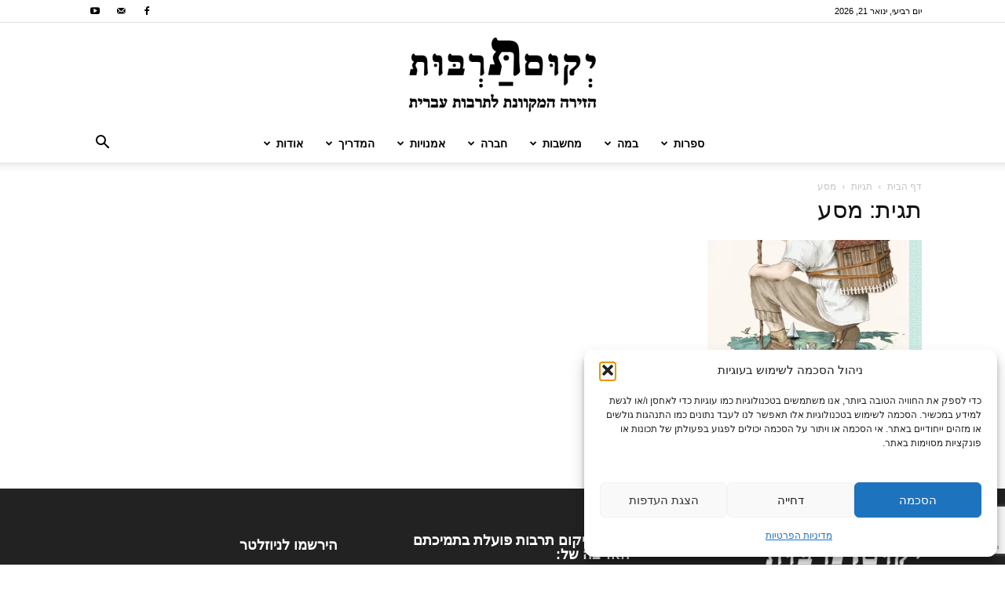

--- FILE ---
content_type: text/html; charset=utf-8
request_url: https://www.google.com/recaptcha/api2/anchor?ar=1&k=6LfJmZgUAAAAABWXAvNULcI-kFQP-wPc-60YEzrf&co=aHR0cHM6Ly93d3cueWVrdW0ub3JnOjQ0Mw..&hl=en&v=PoyoqOPhxBO7pBk68S4YbpHZ&size=invisible&anchor-ms=20000&execute-ms=30000&cb=7zoxxiig1n7u
body_size: 48859
content:
<!DOCTYPE HTML><html dir="ltr" lang="en"><head><meta http-equiv="Content-Type" content="text/html; charset=UTF-8">
<meta http-equiv="X-UA-Compatible" content="IE=edge">
<title>reCAPTCHA</title>
<style type="text/css">
/* cyrillic-ext */
@font-face {
  font-family: 'Roboto';
  font-style: normal;
  font-weight: 400;
  font-stretch: 100%;
  src: url(//fonts.gstatic.com/s/roboto/v48/KFO7CnqEu92Fr1ME7kSn66aGLdTylUAMa3GUBHMdazTgWw.woff2) format('woff2');
  unicode-range: U+0460-052F, U+1C80-1C8A, U+20B4, U+2DE0-2DFF, U+A640-A69F, U+FE2E-FE2F;
}
/* cyrillic */
@font-face {
  font-family: 'Roboto';
  font-style: normal;
  font-weight: 400;
  font-stretch: 100%;
  src: url(//fonts.gstatic.com/s/roboto/v48/KFO7CnqEu92Fr1ME7kSn66aGLdTylUAMa3iUBHMdazTgWw.woff2) format('woff2');
  unicode-range: U+0301, U+0400-045F, U+0490-0491, U+04B0-04B1, U+2116;
}
/* greek-ext */
@font-face {
  font-family: 'Roboto';
  font-style: normal;
  font-weight: 400;
  font-stretch: 100%;
  src: url(//fonts.gstatic.com/s/roboto/v48/KFO7CnqEu92Fr1ME7kSn66aGLdTylUAMa3CUBHMdazTgWw.woff2) format('woff2');
  unicode-range: U+1F00-1FFF;
}
/* greek */
@font-face {
  font-family: 'Roboto';
  font-style: normal;
  font-weight: 400;
  font-stretch: 100%;
  src: url(//fonts.gstatic.com/s/roboto/v48/KFO7CnqEu92Fr1ME7kSn66aGLdTylUAMa3-UBHMdazTgWw.woff2) format('woff2');
  unicode-range: U+0370-0377, U+037A-037F, U+0384-038A, U+038C, U+038E-03A1, U+03A3-03FF;
}
/* math */
@font-face {
  font-family: 'Roboto';
  font-style: normal;
  font-weight: 400;
  font-stretch: 100%;
  src: url(//fonts.gstatic.com/s/roboto/v48/KFO7CnqEu92Fr1ME7kSn66aGLdTylUAMawCUBHMdazTgWw.woff2) format('woff2');
  unicode-range: U+0302-0303, U+0305, U+0307-0308, U+0310, U+0312, U+0315, U+031A, U+0326-0327, U+032C, U+032F-0330, U+0332-0333, U+0338, U+033A, U+0346, U+034D, U+0391-03A1, U+03A3-03A9, U+03B1-03C9, U+03D1, U+03D5-03D6, U+03F0-03F1, U+03F4-03F5, U+2016-2017, U+2034-2038, U+203C, U+2040, U+2043, U+2047, U+2050, U+2057, U+205F, U+2070-2071, U+2074-208E, U+2090-209C, U+20D0-20DC, U+20E1, U+20E5-20EF, U+2100-2112, U+2114-2115, U+2117-2121, U+2123-214F, U+2190, U+2192, U+2194-21AE, U+21B0-21E5, U+21F1-21F2, U+21F4-2211, U+2213-2214, U+2216-22FF, U+2308-230B, U+2310, U+2319, U+231C-2321, U+2336-237A, U+237C, U+2395, U+239B-23B7, U+23D0, U+23DC-23E1, U+2474-2475, U+25AF, U+25B3, U+25B7, U+25BD, U+25C1, U+25CA, U+25CC, U+25FB, U+266D-266F, U+27C0-27FF, U+2900-2AFF, U+2B0E-2B11, U+2B30-2B4C, U+2BFE, U+3030, U+FF5B, U+FF5D, U+1D400-1D7FF, U+1EE00-1EEFF;
}
/* symbols */
@font-face {
  font-family: 'Roboto';
  font-style: normal;
  font-weight: 400;
  font-stretch: 100%;
  src: url(//fonts.gstatic.com/s/roboto/v48/KFO7CnqEu92Fr1ME7kSn66aGLdTylUAMaxKUBHMdazTgWw.woff2) format('woff2');
  unicode-range: U+0001-000C, U+000E-001F, U+007F-009F, U+20DD-20E0, U+20E2-20E4, U+2150-218F, U+2190, U+2192, U+2194-2199, U+21AF, U+21E6-21F0, U+21F3, U+2218-2219, U+2299, U+22C4-22C6, U+2300-243F, U+2440-244A, U+2460-24FF, U+25A0-27BF, U+2800-28FF, U+2921-2922, U+2981, U+29BF, U+29EB, U+2B00-2BFF, U+4DC0-4DFF, U+FFF9-FFFB, U+10140-1018E, U+10190-1019C, U+101A0, U+101D0-101FD, U+102E0-102FB, U+10E60-10E7E, U+1D2C0-1D2D3, U+1D2E0-1D37F, U+1F000-1F0FF, U+1F100-1F1AD, U+1F1E6-1F1FF, U+1F30D-1F30F, U+1F315, U+1F31C, U+1F31E, U+1F320-1F32C, U+1F336, U+1F378, U+1F37D, U+1F382, U+1F393-1F39F, U+1F3A7-1F3A8, U+1F3AC-1F3AF, U+1F3C2, U+1F3C4-1F3C6, U+1F3CA-1F3CE, U+1F3D4-1F3E0, U+1F3ED, U+1F3F1-1F3F3, U+1F3F5-1F3F7, U+1F408, U+1F415, U+1F41F, U+1F426, U+1F43F, U+1F441-1F442, U+1F444, U+1F446-1F449, U+1F44C-1F44E, U+1F453, U+1F46A, U+1F47D, U+1F4A3, U+1F4B0, U+1F4B3, U+1F4B9, U+1F4BB, U+1F4BF, U+1F4C8-1F4CB, U+1F4D6, U+1F4DA, U+1F4DF, U+1F4E3-1F4E6, U+1F4EA-1F4ED, U+1F4F7, U+1F4F9-1F4FB, U+1F4FD-1F4FE, U+1F503, U+1F507-1F50B, U+1F50D, U+1F512-1F513, U+1F53E-1F54A, U+1F54F-1F5FA, U+1F610, U+1F650-1F67F, U+1F687, U+1F68D, U+1F691, U+1F694, U+1F698, U+1F6AD, U+1F6B2, U+1F6B9-1F6BA, U+1F6BC, U+1F6C6-1F6CF, U+1F6D3-1F6D7, U+1F6E0-1F6EA, U+1F6F0-1F6F3, U+1F6F7-1F6FC, U+1F700-1F7FF, U+1F800-1F80B, U+1F810-1F847, U+1F850-1F859, U+1F860-1F887, U+1F890-1F8AD, U+1F8B0-1F8BB, U+1F8C0-1F8C1, U+1F900-1F90B, U+1F93B, U+1F946, U+1F984, U+1F996, U+1F9E9, U+1FA00-1FA6F, U+1FA70-1FA7C, U+1FA80-1FA89, U+1FA8F-1FAC6, U+1FACE-1FADC, U+1FADF-1FAE9, U+1FAF0-1FAF8, U+1FB00-1FBFF;
}
/* vietnamese */
@font-face {
  font-family: 'Roboto';
  font-style: normal;
  font-weight: 400;
  font-stretch: 100%;
  src: url(//fonts.gstatic.com/s/roboto/v48/KFO7CnqEu92Fr1ME7kSn66aGLdTylUAMa3OUBHMdazTgWw.woff2) format('woff2');
  unicode-range: U+0102-0103, U+0110-0111, U+0128-0129, U+0168-0169, U+01A0-01A1, U+01AF-01B0, U+0300-0301, U+0303-0304, U+0308-0309, U+0323, U+0329, U+1EA0-1EF9, U+20AB;
}
/* latin-ext */
@font-face {
  font-family: 'Roboto';
  font-style: normal;
  font-weight: 400;
  font-stretch: 100%;
  src: url(//fonts.gstatic.com/s/roboto/v48/KFO7CnqEu92Fr1ME7kSn66aGLdTylUAMa3KUBHMdazTgWw.woff2) format('woff2');
  unicode-range: U+0100-02BA, U+02BD-02C5, U+02C7-02CC, U+02CE-02D7, U+02DD-02FF, U+0304, U+0308, U+0329, U+1D00-1DBF, U+1E00-1E9F, U+1EF2-1EFF, U+2020, U+20A0-20AB, U+20AD-20C0, U+2113, U+2C60-2C7F, U+A720-A7FF;
}
/* latin */
@font-face {
  font-family: 'Roboto';
  font-style: normal;
  font-weight: 400;
  font-stretch: 100%;
  src: url(//fonts.gstatic.com/s/roboto/v48/KFO7CnqEu92Fr1ME7kSn66aGLdTylUAMa3yUBHMdazQ.woff2) format('woff2');
  unicode-range: U+0000-00FF, U+0131, U+0152-0153, U+02BB-02BC, U+02C6, U+02DA, U+02DC, U+0304, U+0308, U+0329, U+2000-206F, U+20AC, U+2122, U+2191, U+2193, U+2212, U+2215, U+FEFF, U+FFFD;
}
/* cyrillic-ext */
@font-face {
  font-family: 'Roboto';
  font-style: normal;
  font-weight: 500;
  font-stretch: 100%;
  src: url(//fonts.gstatic.com/s/roboto/v48/KFO7CnqEu92Fr1ME7kSn66aGLdTylUAMa3GUBHMdazTgWw.woff2) format('woff2');
  unicode-range: U+0460-052F, U+1C80-1C8A, U+20B4, U+2DE0-2DFF, U+A640-A69F, U+FE2E-FE2F;
}
/* cyrillic */
@font-face {
  font-family: 'Roboto';
  font-style: normal;
  font-weight: 500;
  font-stretch: 100%;
  src: url(//fonts.gstatic.com/s/roboto/v48/KFO7CnqEu92Fr1ME7kSn66aGLdTylUAMa3iUBHMdazTgWw.woff2) format('woff2');
  unicode-range: U+0301, U+0400-045F, U+0490-0491, U+04B0-04B1, U+2116;
}
/* greek-ext */
@font-face {
  font-family: 'Roboto';
  font-style: normal;
  font-weight: 500;
  font-stretch: 100%;
  src: url(//fonts.gstatic.com/s/roboto/v48/KFO7CnqEu92Fr1ME7kSn66aGLdTylUAMa3CUBHMdazTgWw.woff2) format('woff2');
  unicode-range: U+1F00-1FFF;
}
/* greek */
@font-face {
  font-family: 'Roboto';
  font-style: normal;
  font-weight: 500;
  font-stretch: 100%;
  src: url(//fonts.gstatic.com/s/roboto/v48/KFO7CnqEu92Fr1ME7kSn66aGLdTylUAMa3-UBHMdazTgWw.woff2) format('woff2');
  unicode-range: U+0370-0377, U+037A-037F, U+0384-038A, U+038C, U+038E-03A1, U+03A3-03FF;
}
/* math */
@font-face {
  font-family: 'Roboto';
  font-style: normal;
  font-weight: 500;
  font-stretch: 100%;
  src: url(//fonts.gstatic.com/s/roboto/v48/KFO7CnqEu92Fr1ME7kSn66aGLdTylUAMawCUBHMdazTgWw.woff2) format('woff2');
  unicode-range: U+0302-0303, U+0305, U+0307-0308, U+0310, U+0312, U+0315, U+031A, U+0326-0327, U+032C, U+032F-0330, U+0332-0333, U+0338, U+033A, U+0346, U+034D, U+0391-03A1, U+03A3-03A9, U+03B1-03C9, U+03D1, U+03D5-03D6, U+03F0-03F1, U+03F4-03F5, U+2016-2017, U+2034-2038, U+203C, U+2040, U+2043, U+2047, U+2050, U+2057, U+205F, U+2070-2071, U+2074-208E, U+2090-209C, U+20D0-20DC, U+20E1, U+20E5-20EF, U+2100-2112, U+2114-2115, U+2117-2121, U+2123-214F, U+2190, U+2192, U+2194-21AE, U+21B0-21E5, U+21F1-21F2, U+21F4-2211, U+2213-2214, U+2216-22FF, U+2308-230B, U+2310, U+2319, U+231C-2321, U+2336-237A, U+237C, U+2395, U+239B-23B7, U+23D0, U+23DC-23E1, U+2474-2475, U+25AF, U+25B3, U+25B7, U+25BD, U+25C1, U+25CA, U+25CC, U+25FB, U+266D-266F, U+27C0-27FF, U+2900-2AFF, U+2B0E-2B11, U+2B30-2B4C, U+2BFE, U+3030, U+FF5B, U+FF5D, U+1D400-1D7FF, U+1EE00-1EEFF;
}
/* symbols */
@font-face {
  font-family: 'Roboto';
  font-style: normal;
  font-weight: 500;
  font-stretch: 100%;
  src: url(//fonts.gstatic.com/s/roboto/v48/KFO7CnqEu92Fr1ME7kSn66aGLdTylUAMaxKUBHMdazTgWw.woff2) format('woff2');
  unicode-range: U+0001-000C, U+000E-001F, U+007F-009F, U+20DD-20E0, U+20E2-20E4, U+2150-218F, U+2190, U+2192, U+2194-2199, U+21AF, U+21E6-21F0, U+21F3, U+2218-2219, U+2299, U+22C4-22C6, U+2300-243F, U+2440-244A, U+2460-24FF, U+25A0-27BF, U+2800-28FF, U+2921-2922, U+2981, U+29BF, U+29EB, U+2B00-2BFF, U+4DC0-4DFF, U+FFF9-FFFB, U+10140-1018E, U+10190-1019C, U+101A0, U+101D0-101FD, U+102E0-102FB, U+10E60-10E7E, U+1D2C0-1D2D3, U+1D2E0-1D37F, U+1F000-1F0FF, U+1F100-1F1AD, U+1F1E6-1F1FF, U+1F30D-1F30F, U+1F315, U+1F31C, U+1F31E, U+1F320-1F32C, U+1F336, U+1F378, U+1F37D, U+1F382, U+1F393-1F39F, U+1F3A7-1F3A8, U+1F3AC-1F3AF, U+1F3C2, U+1F3C4-1F3C6, U+1F3CA-1F3CE, U+1F3D4-1F3E0, U+1F3ED, U+1F3F1-1F3F3, U+1F3F5-1F3F7, U+1F408, U+1F415, U+1F41F, U+1F426, U+1F43F, U+1F441-1F442, U+1F444, U+1F446-1F449, U+1F44C-1F44E, U+1F453, U+1F46A, U+1F47D, U+1F4A3, U+1F4B0, U+1F4B3, U+1F4B9, U+1F4BB, U+1F4BF, U+1F4C8-1F4CB, U+1F4D6, U+1F4DA, U+1F4DF, U+1F4E3-1F4E6, U+1F4EA-1F4ED, U+1F4F7, U+1F4F9-1F4FB, U+1F4FD-1F4FE, U+1F503, U+1F507-1F50B, U+1F50D, U+1F512-1F513, U+1F53E-1F54A, U+1F54F-1F5FA, U+1F610, U+1F650-1F67F, U+1F687, U+1F68D, U+1F691, U+1F694, U+1F698, U+1F6AD, U+1F6B2, U+1F6B9-1F6BA, U+1F6BC, U+1F6C6-1F6CF, U+1F6D3-1F6D7, U+1F6E0-1F6EA, U+1F6F0-1F6F3, U+1F6F7-1F6FC, U+1F700-1F7FF, U+1F800-1F80B, U+1F810-1F847, U+1F850-1F859, U+1F860-1F887, U+1F890-1F8AD, U+1F8B0-1F8BB, U+1F8C0-1F8C1, U+1F900-1F90B, U+1F93B, U+1F946, U+1F984, U+1F996, U+1F9E9, U+1FA00-1FA6F, U+1FA70-1FA7C, U+1FA80-1FA89, U+1FA8F-1FAC6, U+1FACE-1FADC, U+1FADF-1FAE9, U+1FAF0-1FAF8, U+1FB00-1FBFF;
}
/* vietnamese */
@font-face {
  font-family: 'Roboto';
  font-style: normal;
  font-weight: 500;
  font-stretch: 100%;
  src: url(//fonts.gstatic.com/s/roboto/v48/KFO7CnqEu92Fr1ME7kSn66aGLdTylUAMa3OUBHMdazTgWw.woff2) format('woff2');
  unicode-range: U+0102-0103, U+0110-0111, U+0128-0129, U+0168-0169, U+01A0-01A1, U+01AF-01B0, U+0300-0301, U+0303-0304, U+0308-0309, U+0323, U+0329, U+1EA0-1EF9, U+20AB;
}
/* latin-ext */
@font-face {
  font-family: 'Roboto';
  font-style: normal;
  font-weight: 500;
  font-stretch: 100%;
  src: url(//fonts.gstatic.com/s/roboto/v48/KFO7CnqEu92Fr1ME7kSn66aGLdTylUAMa3KUBHMdazTgWw.woff2) format('woff2');
  unicode-range: U+0100-02BA, U+02BD-02C5, U+02C7-02CC, U+02CE-02D7, U+02DD-02FF, U+0304, U+0308, U+0329, U+1D00-1DBF, U+1E00-1E9F, U+1EF2-1EFF, U+2020, U+20A0-20AB, U+20AD-20C0, U+2113, U+2C60-2C7F, U+A720-A7FF;
}
/* latin */
@font-face {
  font-family: 'Roboto';
  font-style: normal;
  font-weight: 500;
  font-stretch: 100%;
  src: url(//fonts.gstatic.com/s/roboto/v48/KFO7CnqEu92Fr1ME7kSn66aGLdTylUAMa3yUBHMdazQ.woff2) format('woff2');
  unicode-range: U+0000-00FF, U+0131, U+0152-0153, U+02BB-02BC, U+02C6, U+02DA, U+02DC, U+0304, U+0308, U+0329, U+2000-206F, U+20AC, U+2122, U+2191, U+2193, U+2212, U+2215, U+FEFF, U+FFFD;
}
/* cyrillic-ext */
@font-face {
  font-family: 'Roboto';
  font-style: normal;
  font-weight: 900;
  font-stretch: 100%;
  src: url(//fonts.gstatic.com/s/roboto/v48/KFO7CnqEu92Fr1ME7kSn66aGLdTylUAMa3GUBHMdazTgWw.woff2) format('woff2');
  unicode-range: U+0460-052F, U+1C80-1C8A, U+20B4, U+2DE0-2DFF, U+A640-A69F, U+FE2E-FE2F;
}
/* cyrillic */
@font-face {
  font-family: 'Roboto';
  font-style: normal;
  font-weight: 900;
  font-stretch: 100%;
  src: url(//fonts.gstatic.com/s/roboto/v48/KFO7CnqEu92Fr1ME7kSn66aGLdTylUAMa3iUBHMdazTgWw.woff2) format('woff2');
  unicode-range: U+0301, U+0400-045F, U+0490-0491, U+04B0-04B1, U+2116;
}
/* greek-ext */
@font-face {
  font-family: 'Roboto';
  font-style: normal;
  font-weight: 900;
  font-stretch: 100%;
  src: url(//fonts.gstatic.com/s/roboto/v48/KFO7CnqEu92Fr1ME7kSn66aGLdTylUAMa3CUBHMdazTgWw.woff2) format('woff2');
  unicode-range: U+1F00-1FFF;
}
/* greek */
@font-face {
  font-family: 'Roboto';
  font-style: normal;
  font-weight: 900;
  font-stretch: 100%;
  src: url(//fonts.gstatic.com/s/roboto/v48/KFO7CnqEu92Fr1ME7kSn66aGLdTylUAMa3-UBHMdazTgWw.woff2) format('woff2');
  unicode-range: U+0370-0377, U+037A-037F, U+0384-038A, U+038C, U+038E-03A1, U+03A3-03FF;
}
/* math */
@font-face {
  font-family: 'Roboto';
  font-style: normal;
  font-weight: 900;
  font-stretch: 100%;
  src: url(//fonts.gstatic.com/s/roboto/v48/KFO7CnqEu92Fr1ME7kSn66aGLdTylUAMawCUBHMdazTgWw.woff2) format('woff2');
  unicode-range: U+0302-0303, U+0305, U+0307-0308, U+0310, U+0312, U+0315, U+031A, U+0326-0327, U+032C, U+032F-0330, U+0332-0333, U+0338, U+033A, U+0346, U+034D, U+0391-03A1, U+03A3-03A9, U+03B1-03C9, U+03D1, U+03D5-03D6, U+03F0-03F1, U+03F4-03F5, U+2016-2017, U+2034-2038, U+203C, U+2040, U+2043, U+2047, U+2050, U+2057, U+205F, U+2070-2071, U+2074-208E, U+2090-209C, U+20D0-20DC, U+20E1, U+20E5-20EF, U+2100-2112, U+2114-2115, U+2117-2121, U+2123-214F, U+2190, U+2192, U+2194-21AE, U+21B0-21E5, U+21F1-21F2, U+21F4-2211, U+2213-2214, U+2216-22FF, U+2308-230B, U+2310, U+2319, U+231C-2321, U+2336-237A, U+237C, U+2395, U+239B-23B7, U+23D0, U+23DC-23E1, U+2474-2475, U+25AF, U+25B3, U+25B7, U+25BD, U+25C1, U+25CA, U+25CC, U+25FB, U+266D-266F, U+27C0-27FF, U+2900-2AFF, U+2B0E-2B11, U+2B30-2B4C, U+2BFE, U+3030, U+FF5B, U+FF5D, U+1D400-1D7FF, U+1EE00-1EEFF;
}
/* symbols */
@font-face {
  font-family: 'Roboto';
  font-style: normal;
  font-weight: 900;
  font-stretch: 100%;
  src: url(//fonts.gstatic.com/s/roboto/v48/KFO7CnqEu92Fr1ME7kSn66aGLdTylUAMaxKUBHMdazTgWw.woff2) format('woff2');
  unicode-range: U+0001-000C, U+000E-001F, U+007F-009F, U+20DD-20E0, U+20E2-20E4, U+2150-218F, U+2190, U+2192, U+2194-2199, U+21AF, U+21E6-21F0, U+21F3, U+2218-2219, U+2299, U+22C4-22C6, U+2300-243F, U+2440-244A, U+2460-24FF, U+25A0-27BF, U+2800-28FF, U+2921-2922, U+2981, U+29BF, U+29EB, U+2B00-2BFF, U+4DC0-4DFF, U+FFF9-FFFB, U+10140-1018E, U+10190-1019C, U+101A0, U+101D0-101FD, U+102E0-102FB, U+10E60-10E7E, U+1D2C0-1D2D3, U+1D2E0-1D37F, U+1F000-1F0FF, U+1F100-1F1AD, U+1F1E6-1F1FF, U+1F30D-1F30F, U+1F315, U+1F31C, U+1F31E, U+1F320-1F32C, U+1F336, U+1F378, U+1F37D, U+1F382, U+1F393-1F39F, U+1F3A7-1F3A8, U+1F3AC-1F3AF, U+1F3C2, U+1F3C4-1F3C6, U+1F3CA-1F3CE, U+1F3D4-1F3E0, U+1F3ED, U+1F3F1-1F3F3, U+1F3F5-1F3F7, U+1F408, U+1F415, U+1F41F, U+1F426, U+1F43F, U+1F441-1F442, U+1F444, U+1F446-1F449, U+1F44C-1F44E, U+1F453, U+1F46A, U+1F47D, U+1F4A3, U+1F4B0, U+1F4B3, U+1F4B9, U+1F4BB, U+1F4BF, U+1F4C8-1F4CB, U+1F4D6, U+1F4DA, U+1F4DF, U+1F4E3-1F4E6, U+1F4EA-1F4ED, U+1F4F7, U+1F4F9-1F4FB, U+1F4FD-1F4FE, U+1F503, U+1F507-1F50B, U+1F50D, U+1F512-1F513, U+1F53E-1F54A, U+1F54F-1F5FA, U+1F610, U+1F650-1F67F, U+1F687, U+1F68D, U+1F691, U+1F694, U+1F698, U+1F6AD, U+1F6B2, U+1F6B9-1F6BA, U+1F6BC, U+1F6C6-1F6CF, U+1F6D3-1F6D7, U+1F6E0-1F6EA, U+1F6F0-1F6F3, U+1F6F7-1F6FC, U+1F700-1F7FF, U+1F800-1F80B, U+1F810-1F847, U+1F850-1F859, U+1F860-1F887, U+1F890-1F8AD, U+1F8B0-1F8BB, U+1F8C0-1F8C1, U+1F900-1F90B, U+1F93B, U+1F946, U+1F984, U+1F996, U+1F9E9, U+1FA00-1FA6F, U+1FA70-1FA7C, U+1FA80-1FA89, U+1FA8F-1FAC6, U+1FACE-1FADC, U+1FADF-1FAE9, U+1FAF0-1FAF8, U+1FB00-1FBFF;
}
/* vietnamese */
@font-face {
  font-family: 'Roboto';
  font-style: normal;
  font-weight: 900;
  font-stretch: 100%;
  src: url(//fonts.gstatic.com/s/roboto/v48/KFO7CnqEu92Fr1ME7kSn66aGLdTylUAMa3OUBHMdazTgWw.woff2) format('woff2');
  unicode-range: U+0102-0103, U+0110-0111, U+0128-0129, U+0168-0169, U+01A0-01A1, U+01AF-01B0, U+0300-0301, U+0303-0304, U+0308-0309, U+0323, U+0329, U+1EA0-1EF9, U+20AB;
}
/* latin-ext */
@font-face {
  font-family: 'Roboto';
  font-style: normal;
  font-weight: 900;
  font-stretch: 100%;
  src: url(//fonts.gstatic.com/s/roboto/v48/KFO7CnqEu92Fr1ME7kSn66aGLdTylUAMa3KUBHMdazTgWw.woff2) format('woff2');
  unicode-range: U+0100-02BA, U+02BD-02C5, U+02C7-02CC, U+02CE-02D7, U+02DD-02FF, U+0304, U+0308, U+0329, U+1D00-1DBF, U+1E00-1E9F, U+1EF2-1EFF, U+2020, U+20A0-20AB, U+20AD-20C0, U+2113, U+2C60-2C7F, U+A720-A7FF;
}
/* latin */
@font-face {
  font-family: 'Roboto';
  font-style: normal;
  font-weight: 900;
  font-stretch: 100%;
  src: url(//fonts.gstatic.com/s/roboto/v48/KFO7CnqEu92Fr1ME7kSn66aGLdTylUAMa3yUBHMdazQ.woff2) format('woff2');
  unicode-range: U+0000-00FF, U+0131, U+0152-0153, U+02BB-02BC, U+02C6, U+02DA, U+02DC, U+0304, U+0308, U+0329, U+2000-206F, U+20AC, U+2122, U+2191, U+2193, U+2212, U+2215, U+FEFF, U+FFFD;
}

</style>
<link rel="stylesheet" type="text/css" href="https://www.gstatic.com/recaptcha/releases/PoyoqOPhxBO7pBk68S4YbpHZ/styles__ltr.css">
<script nonce="78duIiDDywnp6HqoJModAg" type="text/javascript">window['__recaptcha_api'] = 'https://www.google.com/recaptcha/api2/';</script>
<script type="text/javascript" src="https://www.gstatic.com/recaptcha/releases/PoyoqOPhxBO7pBk68S4YbpHZ/recaptcha__en.js" nonce="78duIiDDywnp6HqoJModAg">
      
    </script></head>
<body><div id="rc-anchor-alert" class="rc-anchor-alert"></div>
<input type="hidden" id="recaptcha-token" value="[base64]">
<script type="text/javascript" nonce="78duIiDDywnp6HqoJModAg">
      recaptcha.anchor.Main.init("[\x22ainput\x22,[\x22bgdata\x22,\x22\x22,\[base64]/[base64]/MjU1Ong/[base64]/[base64]/[base64]/[base64]/[base64]/[base64]/[base64]/[base64]/[base64]/[base64]/[base64]/[base64]/[base64]/[base64]/[base64]\\u003d\x22,\[base64]\\u003d\x22,\x22wrXCt8KLfsOzccOUw5zCvcK1HsOFG8KIw7YewpA+wp7CiMKTw6Qhwp5Hw6TDhcKTFMKBWcKRfQzDlMKdw5MvFFXCjsO0AH3DkijDtWLCmWIRfwvCkxTDjWF5OkZLY8OcZMO0w4xoN2bCnxtMBMKWbjZpwp8Hw6bDlMKMMsKwwoPCrMKfw7Nbw4xaNcK+E3/DvcOxdcOnw5TDuj3ClcO1woIGGsO/JDTCksOhGnZgHcOWw7TCmQzDiMOKBE4twrPDumbClcOswrzDq8OObxbDh8KnwpTCvHvCgWYcw6rDlMKDwroyw7QUwqzCrsKHwpLDrVfDpcKpwpnDn35Bwqhpw44Bw5nDusKjUMKBw58SIsOMX8KXQg/CjMK3wqoTw7fCsS3CmDowcgzCnjkhwoLDgDERdyfCoATCp8ODecK7wo8aaBzDh8KnCng5w6DCn8OOw4TCtMKebsOwwpFINlvCucO3bmMyw7nClF7ChcKEw7LDvWzDg2/Cg8KhcGdyO8Ksw5YeBkLDo8K6wr4CMGDCvsKIUsKQDg0IDsK/[base64]/CucOmNMOew6lJw5ENw6gSbExVZhvDsA9WYsKkwpJCdjzDs8OHYk9Kw5lhQcOzKMO0Zx00w7MxJMOMw5bClsKhZw/Cg8OOCmwzw7AQQy1mZsK+wqLChlpjPMOaw4zCrMKVwqrDuBXChcOow5/[base64]/DvMOzwrtzDMOTK8O0L8OsXcKjwoULw7QtAcOfw64bwo/DgEYMLsO+TMO4F8KWJgPCoMKKDQHCu8KawpDCsVTChFkwU8OLwoTChSwnWBx/wp/Cj8OMwo4Dw6ECwr3Cpi4ow5/DtcOmwrYCIl3DlsKgHU1tHUfDtcKBw4Uaw71pGcK1RXjCjH0oU8Krw57Dq1d1MXkUw6bCswNmwoUcwobCgWbDkGF7N8KiREbCjMKSwp0vbhDDkifCoTtgwqHDs8KzcsKQw6tRw5/CqcKXMXUoM8Ojw4DDpcKMR8OuQ2PDv1o9QsKuw6LCjhBpw4oiwoEQV3XDhcOySxPDhQJMe8KNw7Q2XnzCg2HCl8KSw7HDsD/[base64]/Ck8Ovw5cpwobCkcOgwovChT4MwoAmAA/DihkbwrXDnTXDsEZTwpTDiEPDmEPDm8Ogw48tO8OwDcKFw4rDusKaWGcHw7vDrcOqMDU9XsO1QD/DjDohw5/[base64]/CjsKEwojCs8KofGTDlMOQw5NECRE3wpktIcO4N8KNH8KHwopywr7DmMOcw4xuVMKhwrzCrS08wqXDgsOcQMKEwoc0asOMN8KRD8O/WcOQw4fCq3HDpsK9L8KWWAbDqRrDmFMzwpx2w5jCrWHChXfCl8K/VsOxdQXDhcKkL8OLSMOCFQ3Cn8Ouw6TDgVhSX8OgEMKnw4jDjTzDjcKjwpDCj8KXQMKEw7XCu8Oxw4HDkEstBsKrKcK4PQcPYsOPTDzCjS/DhcKZXMK6R8KwwqvCs8KhJBrCqcK/wr7CtQJHw7LCkG8wS8OVeCNBwrPDqwrDusKMw6TCh8Ojw44ELsOHw7nCgcO5FsOqwos/[base64]/[base64]/DsUXCssOwcl1zB8Kzw4vCsjFNw5jDs8KfC8Ovw6IFPsKXZ1fCosKUwoPCrQfCiDoww4IDZVMNwpXCnz45w4FWw67DucO8w4/Dl8KhNEghw5JnwrZ0RMKRWF/DmjrCridjw5fCksKZAcKkTG9WwokUwo/Cii07UBw6HyJ4wrDCocKkfcO2w7PCuMKqFS8BABpBFV3DuyzDg8Oab0rChMO9M8KrS8O+w54lw7QNw5DCjUZtAMO2wq8rCsOow53CnMOwTsOvXh7CrcKsNTvCi8OsA8O3w5vDjUbCoMOjw7XDoH/CtTPCi1TCuDcIwrgkw4I0U8ORwqgzfix1wr/[base64]/CjHrCgBrDgxBqw49jwoEGP8Oqwp7DsXwrZl80w4suYydnwo/Dm1lxw4oPw6NbwoBbAsOGblIww4vDqUbDn8OTwrfCqsOQwoJBPXXChUY/wrLCisO7wo0cwpcBwozDumbDh0nCo8O5VcK+wpZNYB4pJ8OpfsOMNwtBRVVSV8ONPMOhf8OPw7VwEiNawp/CqcODf8OWBcOvw4/[base64]/[base64]/CgcO3XngywqhyRRvDvFfDlCrDonTCmVJBw68Nw7pSw4VDw60vw5/DtMOWXsK9VcOUwr7Ch8Ojwox6ZMOQCT/Cl8KDw4/CisKIwoAxKGnCnwfDqsOiNX0Sw4DDhMKTOT7CumnDgzZgw6HCo8OsRhZjclo/wqhnw6TCjB46w6d+VMOwwo98w7c8w4rCqy58w6JGwo/DgFNtMsOnJcO5O07DkkR3a8OhwrVbwo3Chjl9wrV4wpIKUMKTw6VqwpXCoMOYwp0IHFLClVvDtMOCV27Dr8OlBHjDjMKYw6EFIncjJxhWw5ASfMKCBWdACG8/[base64]/DkHAdSzrConHDqGlnRMOqw4Ajw5JzwqIdwo8Tw688WMKlITDDsBNkVsKEwr4wVxQZwqQGI8O1w5JNwpPDqMOowodcUMODwqErSMOewovCqsOfw4rCsBQ2wrvCggVhIMKDKMOyT8O7w5ofwpclw4VsaW/CpMOYLUXCjMKmHglYw5nCkmgrfgzCqMOfw78PwpYGCSJdXsOmwpTCj03DrsOMNcKNdcK+K8KgZFbCjMOlw7bDkQ4lw6/Dh8KpwpfDuDxxwpvCp8KEwpZqw6JrwrrDvW1eC2vCj8KPZMOZw7dBw7HDixXDvW8hw5BIw6zCkBnDkyxNL8OmIHPDi8KgJArDuiYzIMKDworDvsK5X8KYB2puw4BlI8Kkw4bCpsKuw77Dn8KOXR81woXCgzR2GMKTw47CgxgxEx/CnMKRwoQ2w4/DrnJRLsOtwpLCpmLDqmMKwqDDscOjw7jCncOKw7xGU8OjfUI6dcOdV3B/OhFbw6fDrClNwr1Vwolrw7TDnQprwrHCpS4awrFdwqR1dAzDjMKlwrVBw7dyABtmw4xpw6/CpMKXZQNuInbDlkLCp8OWwqTDlQ1Uw5k8w7vCtDTDgMK8w7nCtVNow59Rw4EhTsO/wrDDqgLCrSA4NyBowqfDvGPCgDDCmQMpwrTClCjDr2Axw7YCw4HDijbChcKAQ8KjwpXDq8Oqw4wILiwqw5FhHMOuwpbCilXDpMKBw61SwqXDnMKnw43Coi9Dwo/DlTl6PcOXLhV9wqbCl8Ogw6XDjGoDfMOjFcO2w4JADMKaG1x/wqYITMOqw5x3w7wRw6bCqENiw7zDnsKiw4jDhcOsM1gDCMOwNS/Dm0XDoSphwpHClsKvwovDhDDDhcK7PTPDh8Kywr7Ck8OkaCPCsnPCoWkgwqPDicKfIMKkUsKLw6dxwrnDmMOKw74QwqLCpcKJw7jDhCTDuE9VRMOywoMPFUnCtsKOw6/CqcO6wrbCm3XDvsOHw5TClgnDo8Kqw43CgsK7w6NcPCllLcONwpAdwrJCc8OKCQtrUcKxKzXCgMK2JcKfw4PCrSTCvT57bGtFwonDuwMlAnDChMKoKiXDusOPw7leNW/CghzDi8O0w7gYw6TDg8O4SivDqcKDw7EgWcKswpDCtcKiPDF4TmjDtC49wp5yMMOlLcOgwr8Lw5kow4rCncOmKcKYw5NxwovCu8Olwr0uw63CmU/Dp8OMB3FiwqnCoUkDdcOhTcOCw5/CosO9w73Cq2/[base64]/DqhXDrsObw5UkwpU2DGvDlsKbcMOfV2/CgcOMGkzDjcKgwoNvUkUuw5B6SGtdJsK8woJawoXCvcOiw7h3UxjCkmICwoZNw5QJwpBdw5AWw4XCjMOFw4EAW8ORF2TDrMK8wrhJw5jDuC/Cn8OEwqF5JnRvwpDDq8Oxw7BjMhxow4vCpH/CpcOTdMKDw6XCq31WwopgwqM8wqXCsMKcw7hdcw3DpzLDtRrCqsKNVsKUwpYRw7rDo8OwChzCiUXCp2vCn3bCvsOnQMOPdcKxU3/DgsKhwo/CpcOUTMKmw5nDl8OlecK/N8KRAMO8w6VzRsOaHMOOw6LCv8KFwqY8woFawqMSw78gw7PDosKrw73Cp8KzSgMAOz9MQghaw5QFw4XDmsOFw7bDlVnCrcKqajQ1wopTP0k8w5wKSUrDsB/[base64]/[base64]/CiCPDnklmIcKnwrbDvmFXLHMOT0ExATY3w4QgBCLDl3rDjcKLw4vCq1kYU3zDoiQsPFfChsOlw60ERcKMVF8xwrRKfFhmw4XCkMOpw7HCoCUowpFvdBEzwqhWw6HCjhhAwqVYKMO/wpDCusOPw4Nnw7ZWDsOCwqbDv8KpBsOxwpnCo07DhBPCmsO5wpDDhEofMBdaw5vDnj/DnMOQDCfDsAVNwqXDpizCo3I0w4JUw4PDucKlwpgzwq7CjA/CocOewo0UTREqwow1AMK9w5nCq0PDuGvCuR/DocOgw5h3wqvDksKjwr3CnTx3eMOtwovDl8K3wrxLLWHDlMOsw6InG8KTwrrCncOnw73CsMKjwrTCkk/Dp8KLw5c6w6I+w6wyNcO7a8OUwo1eJ8K4w6LCrcOlwrQTEhBuJF7DtFHCmkDDjVDCiXgLUcKoU8OROcOAZCxbw50/KCbCrQbCk8OKbsKBw53Chl1hwrxkCcObIcK4wpYLXMKcacKQGi1iw4FrZWJsTcOLw73Drw7Cqhl7w5/DscK2bcOMw7HDrA/CjcOqJsKhPBVXP8KPfD9UwoUVwrY2w4txwrRlw6NSQsOUwrk/w5DDvcKLwrwMwpXDkkQ9WMKkX8OBJMKSw6/CpUcqEsKXc8KeSXjCkHDDn2bDhEZFQFbCphM1w6PDmUbCsnEfXsKZw4HDscOCw6bCnxx6GsKGEjQCw59Fw7bDtSzCtcKuw6sYw57DicObf8O8FMKpfsK5ScKywpcLecOwKWk7SsOCw6nCuMO1wp7CocKdw7/CqcOTGANEc0jChcOdPEJvbjwUVWpcw7vCisKpMRfCk8OjbHHChndJwowCw5vClMK4w5F0LMONwpwnVDvCvcO3w4ECOiXDmCdRwrDDisKpwrTCqjTDllvDoMKZwpk/w7EleToww6rCsBDCocK5wrtuw7jCucOrXcKxwp5kwplkw6HDn3LDncOLEFzDosOJw5DCk8OuR8Kpw4FGwoIbc2g8MB9DDk/DrVQ5woNkw4rDtcKnw53Dj8O5L8OIwppRZMKscsOjw5rCuEQqPQbCjVLDhGbCjMKmworDs8OLw4ogw7tJYUfDqjDCugjCrUjDrMKcwoZ/[base64]/DpcKDw4/[base64]/CmcKhw6YPQ8O6dVhfw7/CpcKOR1NdLVplOnk6w6rDl0g2BjUGSWHDn2/Dvw3CqnECwqzDvBZQw7nCkgPCt8Obw6MUUSg/[base64]/w5ICMMKWRB/Dn8OIJcK2w5NIw6ESB3jCr8OtT8K+R1XCucKvw7cvw7cLw4HCpsOfw7I8YU4rTsKHw4MaKMKuwr4HwrRkwpVMfcO8X2bDkcO/IcKBQcONCRLDo8Ovw4XClsOKYnJdw7rDmD00DiPCgE/DvgQCw7XDsQfCgQYIX2/CiltKwrbDh8O6w7fDuDYkw7bDlcOTwprCliUTf8KDw79OwpdGMsOaZSTCh8Oze8KTKkfCtsKbwpdVwocmc8OawrbDlEdxw5DDp8ORcy/ChwVgw7lywq/[base64]/[base64]/DrcORM8KDw7rCjF3Do8K2TQXDqcObCDpOwo1zZ8KpHsORIsKLBcKswqTDkQJHwqhBw4gewrZ5w6/Cm8KMwrPDuFzDij/DrkNJJ8OoMMOfwoVJw4LDgwbDkMO4T8OBw6gxcBEYwpE0w6MlNcOzw6QTIlw8w6PCsw0wT8ObCmzClzUowrs2RHDDmsOgX8ORw7PChmYIw5/CtMKTclPCmVNWwqE5HcKefsKEXxQ0AcK0w5DCocKIPgV+QBAmw5XCnwTCqGTDn8OldBI7XMORL8OuwrwYccOQw63DpSHDrAHDlTbCg2wDwqtAcgBqw6bCkcOuchTDrMKzw7DCu24uwqQiw4LCmTzDuMK2VsOCwpLDh8Ocw4fDjmHCgsOhwqdxRGPDkcKsw4DDszJ/wo9rKx/[base64]/[base64]/CjAbDqMKHwqdPAW7ClMKLwp7DlTBkUsOdw4fDkMK0YE/DhsOQwpYZB2krw7kGwrLDjMOcA8KVw6LCucKVwoABw74Uw6ZTw4LDqMKBc8OIVEDCrcKQTGoZE3/Doy5tb3rCscKqcsKqwpEVw4xkw7FOw4PCsMKYw75lw63DuMKnw5Flw5zDkcOuwoY/GMKTMMOFV8OBD3RcDQXCoMOBBsKWw6zDgMKew4XCr0k0wqDCqUQdKkPCmUzDh1zClMOFRzbCosKLCyg5w5fCuMKUwrVXT8Kyw5Amw6kowoMUSi5WfsOxwr5Lw5vDmQDDj8KWMwDCiBjDv8K4wpRsTUlaMSvCm8OdBsKlRcKeRsOew5Y/[base64]/CvifCimMzwpvDoMOpw7bDmVvDinVnewBRZsOSwpc7RsKcw6hDw4F7D8KtwqnDmMOvw7g9w7TCnydjVR7Cs8Olwp9XdcO5wqPDkcKWw7LChSQHwox/dx0lQ0dWw4Bxwqdyw59bJMKJJ8Oiw4TDgX5HAMONwpTCiMOgJFwKw4jCn1bCsUDDlUPCqMKaRghFCMOTS8Otw7ZGw73ChlbCt8Omw6zCocOww5IXI2FEf8OSdSPCjsO+EiY4w6MEwq/DssO5w7XCksOxwqTClBFTw5TCusKMwrJdwo7DgQUqwoTDp8Kow75vwpQXUMK6E8OTwrHDtUFiWCl4wonCg8OlwpnCsnHDmnzDkRHCm0LCry3Dh04mwrgCVibCs8K/w4LCksKCwqZhEW7DjcKbw5PCplxRPMORwp3Cvj0Bw6N2HlQ/woA8FVXDimdsw68NNnFmwoLCg0IwwrZcT8KUdBTCv0XCtMO7w4TDu8K/XcKIwpMEwp/CvMK4wrR4G8Oxwr/Cm8OKAMKLYDrDkMOuXDHDs0A8KsKjwrnCs8O6ZcK3M8KCwrzCi2HDizTDpEfClyrCg8KBEA0Ow4pMw57Do8KmFi/DpXvClSYvw6XCvMOKEcKcwoAGw60gwrzCm8KPCsOoNkLDj8KSw7LCiSnCn0DDj8O3w51CCMOvcXM6F8KWccOZU8KtCUZ9B8Kmw45xFCHCocKveMOJw5wuwooUcVV9w4JEwozCi8OkccKXwocRw43DvsKrwq3Ds0gCdsKKwrHDmXvCnMOFwp0/wrNzwpjCvcOuw6/CnxxSw6xHwrkNw4DCvj7DmX4UHXUGDsKZw71UR8O4w6/DulvDg8O8wqhHTsOucmPCmcK1XSVpZlwOwqkiw4ZhYUDCvsOxJWrCqcKlPnd7wrFhLcKUwrjDkifCn03DiSXDq8KBwrrCrcO9EMKVT2bCr3Vjw5hrRMOew6M9w4IwCMOfAwLCrsKiXMKPw5XDnMKMZRsGJMK3wobDuk1Lw5TCkV3CjcKvJMOyM1DDtwfDk3/CpcOqEyHDoBIewqZFLXwJK8Omw61LA8KEw4PCrzHDkXPDq8O3w7XDtixTwovDoQFxCsOfwrzDmDDCgjtow4HCkF81wqPCtMKqWMOhbsKDw7rCiwdZdA/DqGQDwqVnZgvCgBMQw7DCtcKfZ0MdwqxDwpJSw7UQw6geM8OQVsOlwpx9w6ciQXPDuFNwI8O/wojClyl0wrIwwqLDjsOUW8K6HcOSP1sUwrBnwoDCjsOkUMKhAklKJ8OmMBDDjWvCpkrDhsKvRsOaw64zFMKSw5/Co2xCwqrCssOEccO9wonCgTrCl21zwp8Pw6QTwoU0wp8yw7deSMKUeMOew6DDm8OUfcKjKQHCmzkPcMKww7LDvMOGwqNnccO/QsOnwqzCvsKeLEdFw6/Co1PDpcO3GsOEwrPDtxrCnTlXXcODFH8NF8O4wqJ5w6ofw5HCuMO4E3Ukw7TCrXTCu8O5TWR3w6fCsWHClMOdwqXCqG/CpQZgKRTDl3c5KsKNw7zClEzCsMK5PATCj0BVG2V2bsKMeDPCpMOXwphHwpYGw5kPHMKCwoDCtMKzw7vDvx/CjQEXf8KJHMOvTnfDlMKPOBUXYsKuRUF3NQjDpMOrw7XDsS7DmMKnw4Yqw7hFw6MGwrBmRQ3CiMKFGcKZEcOlN8KXTsK6wqUMw6d0ShBSYncww7zDrU/[base64]/DqcO7w6sPSTTDvhV2CgEgPsO/[base64]/DolHCmMKmVQPDiiTCnEbChzzDkCnDrwLCoBzDm8OmJ8KbOWzCqcOMU2FQQ14YJzXCpU9sQh12QcK6w7vDmcOOaMO+asOhCsKpRGsPY2Imw5HCt8OOY1s7w4jDrFDCncOhw5zDlWXCv1hEw5F8wq8NBcKEwrTDuUYLwqTDnkzCnMKhNMOAw6QkCsKZUy5/KMKow6B+wp/DgRTDvsOhw5LDi8K/woQnw4XCknTDncKmK8KFw4TCjcOwwrTCgXfChHNibmfCmwAEw4gYw5XCizLDisK/w7rDrhkSNsKNw7LDo8K1GsODwrREw43Di8OHwq3DjMOKw7DCrcOzEjx4XiwLwqlkN8OqKMKIeyF0ZRVxw7TDmsOWwopdwrHDuTIOwpAhwqDCsDXCsQxjw5HDlALCh8OmfA1GcTjCksKvbsObwqsgUMKGwpHCvh/Cu8KCLcOjHBHDogk8wpXCmjvDlwBzacKywp7CrgvDvMOoesK3cHZFRMOgw4d0WRLDnXnCinwyZ8OlNcO8wonCvRPDtsOBRADDqjHDnEg5ZMOfwoLCtS7CvDzCrnzDkEnDmEDCtAFOATfCq8KgAMOtwr3ClsK9a2RNwrnDksOGwqs/TREdKcKtwoZlKsOnw65sw6vDssKsPXkLwpfCkwsgwrfDs3FOwrEJwrcZT3fCt8ODw5LCt8KIFwXCqlzCosOXNsKvwrM+H3zDvF7DrVQhHcOQw4FPYMK6GAnChkfDmAltw7JkazHCkMKtwpQewqvDiV/DvjdrESkhOsOhcTkYw45PO8Ofw5RuwroOcwYuw4Atw6XDicOeK8Oiw6vCthjDi0s5XAHDrMK3dCZJw4nDrWPCjcKBw4c2SjHDpcOfDGLCrcOZQ2stVcKYasObw65uVWLDtcOHw6vDnQLCsMOpRsKsbMKnYsOQbzUvIsOWwrDDl390wpsaKm/[base64]/CrinCqMKmKMK8CcKpIRdDWsKrw5DCo8KHwqZpAcKww4RVAB0HfjnDt8KSwq0hwo0UKMKsw4QcCFt0eh/[base64]/[base64]/w4MFw6Ftw51dw48SL3jCq0LDvSQNw73CpX15GcKSw6Y1wrpvVcKdw6bCksKVBcKNwrrCpRjChGHCjS7DqcK9KhgzwqZxXlkBwqfDpVw0MD7Ct8KEPMKIPW3DnMOUSsOWSsK0b37DuR3CjMKtaW0ES8O8T8K7wpnDn2/Dp2s3wrjDpMOZe8OZw7nCnVrCk8Ojw7nDqsK2DMObwofDnSJpw4RsDcKtw6nDoVNuZm/DqAFDw63CrsK4YMOnw7zDhsKNMMKYwqFqdMONXsKiNcKTFTEOwrF5w6x4woJpw4TDvXJSw6tHaT3CrGoRwrjDg8OyNwo6S19vBDfDmsOaw67CoQ4swrQnSkgrPkd/wrB/bF03Ym4sDE3CpApbw5HDixjCo8KTw73Co2MhAkcgwoLDqEvCu8OTw4Iew7hkw4HDvcOXwq0bfSrCocKVwrQ9wrJJwqzCksKIw6TDiTJBeSItw7pfMC0kWiDCuMKrwptWFmFMfxQqwr/CtxTDmW3DmCvClQTDrMKzWTMFw5fDvytxw5fCrsOsFB3DhMOPTMKRwo1ERcKow7JEOAHDjWPDvHrDrGZ0wqg7w5cmRcKywrhJwrhnACNDw4PCrj/DoksRw6M8cgbClcKNMnYGwrAOVsOUUcO5woDDhMKJX2FGwoMTwo0pC8Obw64MPsKzw6dhcMKCwr1YOsODw4YNWMKJL8OBLMKfOcOrbcOEOSfCl8Kiw4Fsw6LDmDXCiT7CgMO9wo4EY1AQMR3Cs8OIwpnDri7Co8KVR8K+NQUMHcKEwrcaNMO/wo8KaMOowptmXcKOacO/w4ANC8KvK8OSwqfCmVB6w7kGcVvCpFTCt8Kaw6zDikobX2vDncOuw5gow5TClcOZwqjDiHnCqiYSGlh9H8OrwoxOTMKYw7fCicKAO8KBEMKlwqwkwofClVnCs8KyW3s5JTTDtcOwOcOswq/DrsKEWwzCsT7DkkRiw4/[base64]/CoFMIw71OwrnCpMO3wp3DlU7DmMO8HMKnwo/DvA5mKWUEPDHClcKTwqdjw6xawo8Da8KmMcKmwo7Dvi7ClAY/w59VDD7DrMKEwrcdW312G8Knwr46XMObYGFiw5Ycwq5jLzLCg8ODw6/Cj8OgESxJw6bDqcKuwrrDuAbDlkXDiUnCk8O1w5Fiw4Iyw4rDrzbCnW8Fw7UFNXPDtMK2ZBXDpcKrMBbCusOJU8K+chLDq8K3w7TCglQcJsO6w43DvxIUw5hXwojDvQt/w6ZpVy9QW8OgwrVzw5knw61uCwRzw48yw4cfZHgaFcOGw5LDhEhww49sRzYpMW3CucKuwrRnZsOdJ8OQNMOfOMOiwqzCiSxzw6bCnsKMP8Kxw4RlMcOQezJTCGhowqptwrJDPMK/KUTDlS8KN8K7wonDvMKlw5kMLC/DmMO3SmxNGMKnwrnDrsKiw4rDmMOdwrrDv8OGwqfCmFF3McKwwpYzSw8Fw73Ck17Do8Odw7LDp8OrVMKVwo/CssK9w53CrjlmwqdtacKMwqJww70ew4PDjMO5PHPCo2zCjAJmwpIoK8Ovwp7Cv8KlU8K4wo7CiMOBw5YSTRXDpcOhwrDCkMOgPFPDvgYuwpDDnnV/w5PCqm/DpUJJLgdNRsOJFmFIYl3Dmz3CucOXwoTCq8OiVknCr2DDo05jCHfCv8Oew5EGw5lPwqgqw7NoRUXCumjDlsO2YcO/H8KiUw4vwr3CmlcWwp7Cj0rCq8KeasK5OlrDk8KAwr7CjcKXw4RVwpLCrsKTwoPDq0IlwoArLHTDpcOKw7rCm8KWKCwCfXw5wrs7PcOQwqNcMcOjwoXDrsO9wqTDt8Kuw5pCw7/[base64]/CiB7DjQByw4HCkMOZWBXCv8OEU8KZw5ZeTMOMwp12w6JvwpPDn8OZwqBsSFTDnMKRAndGwpHCvDk3GcOVSC3DuWMFckLDisKLWnDCisOJwp1Xwq/CpcOfMsOZIn7DhcOSGS9DfEFCVMOsOiBUw7h0WMOQw6LCmgt6FTzDrjfCngRVZsO1woMPWQ5OMi/CscK5wq8jbsKiaMOxWBZOw4R8w63Cn2HCnsKDwoDDgMK3w57CmC4DwpLDqkYOw5zCssKiZMK2wo3CjcK2YBHDpcKlCsOqIcKtw40iIcOCQh3Dt8OCBmHDscOEwoTChcO9N8K8wovDgWDDgMKYTsKrwrZwXi/DnsOmDsOPwpBrwpNHw6MZEsKVYTJwwohnwrY2PsOswp3DiXgIIcOSaioaw4XDgcOew4Q9w7Y9wr8DwrzDoMO8E8OUOsOVwpZawp/Cn1DCvcOXSnhfTsK7PcKfUU5xUmLChMOdbcKjw782OsKewqRowqpTwr1PdsKKwr/CisOkwqgKOsK3YsOoXwvDjcKlwq/DscKUwqXCukRCG8KdwqfCtmwXw7HDr8OUL8ONw6bCnMOUS35RwojCtj0NwpXCgcKxfWwdUsO9UznDuMOQwp/[base64]/Dv8KmQVwXQMO2V1rCrMKRHsOcw6gFTzodw53DgcKwwqLDoTs6w5nDisK/CsOiI8OCAWTCpXE5ASLDjGrDsxzCgStJwoNFIsKQw4R0V8KTZcK6BMKjwp9aHiPDosKRw49JGcKFwoJDwrDCkRZxw7nDnz0bXWFKUjLCj8KWwrZ7wonDm8KOw7dZw4HDhHIBw6FXQsKDacOda8KiwrTDj8KeDibDlnQpwpRswrxJwppDw59jbcOpw6/[base64]/[base64]/DtMKGwrkfwrfCtlrDrcKJw64sdAEvwrs2w6HCrcKbd8KKwq3DsMKWw584w4LCgsOgwrs+NsK/wqYpw7PCkg4RNFoDw4nDiiUXw5rCtMOkDMOjwrcZKMOcecK9wpoHwqzCpcO6w7PDs0PDuxXDq3fDhAvCs8KYcm7DgsKZw51VXQzDjRPCkzvDvi/Dh14ewrjCm8OiFxo6w5Z8w47Dj8OJwqU6DcKtdMKcw4cYw59ZWcK/wr3Cl8O6w5haWcO7WkrChzHDicK6RXnCugloC8O/woAEw7LCpMKHKSzCohA6OcKGDcOkDBg6w60sHMOZBcOhYcOswox/wo5wQMOow6oGHQt6w5VmQMK2wo5pw6Vxwr/[base64]/Cj8OkHcK2T8O4T8KWXcK+w6TDs8KmwoLDmgHCiMOxY8Oxw6I+XXnDkADCr8OYwrfCkMODw5DDlm3Co8OAw7wiE8KFPMKNV0M5w4tww6JHSlg7J8OVfwXCpADCqMO8FT/CiyDCiH8iF8KtwqTCo8OcwpNow4RVwoxSZsOgVsOEacKLwqcRV8KawrMQNzbCu8K8W8KVwqjCm8OJM8KMEg7Cr1xCw5duT2PCjy05ecKRwq/[base64]/CusOGfF5TSsOYwoTDnsKVOMODw6NDw6Unw4RHAcK1wrLCjMKAwpfDgMOEwoRzBMOFNjvCgzozw6Jlw55KWMKYdQAmLA7CkcOKeT5/Q3lmw7dewqDChCfDgXQ7wqJjA8OdT8K3woQUS8KBCE1Fw5jCkMKhdsKmwqrDqFMHLsKEw5/DmcOoAXDCpcKpWsO+wrvDt8KqdsOKTMO8wq/[base64]/GnvCuBXCqlwkH8OPw6TChhxrw77DmsOVZUVqw47CusKqFljCvnFWw5laRMORecK3wpDChUXDvcKAw73CrsKkwr1oUMO+wrvCniwbw53DpcOYeg/[base64]/Dv8KYej5NOsOfWcORf0zCscO4woZhNMOeBy0Qw5LCgsO3a8OZw53DhFvDpRl1XAA/[base64]/CvMOleWbDscOmwonDm8OyYkspw5wlPSZCZsOZMsOCH8KcwqBWw7lFGBEXw4fDolFMw5I+w6rCrBs2wpTCnMOzwqzCrT9bUn5meCTCusKRFV8mwq5Ef8OxwoJ/ZsOBDsKww47DsnzDicOtw4rDsgR0worDvlnCocK6eMO2w5jCiw5+w4ZtBsKZw5BLH2jCrEpYMMOxwpTDs8OZw4zCgypPwotjDirDoTPClGvDvcONYgMSw73DnMOhwrvDqMKCw4jDkcOqHCLDvMKMw5/DslkLwrjCqX3DusOEQMKzwpTCp8K7fwrDkU3CkcK8CcK9wqXCp2cmw4rCs8Olw6tyAMKTF3fCtMK7dGVew6jCrzJtbcObwplkQMK1w51WwpAyw7kSwqwUWcKhw7/DnMKwwrTDmsKVdEPDtW7Dqk7CnDdBwoXCkRIOTMKnw4piXMKEHBgmDB56BMOmwq3DtcK5w6XDqsOwWsOASGw/KcKmWnROwqXDmMOIw6vCqMOVw4oJw65lIMOywofDsCLClUICw6QJw4FPwo3DoRshD0RIw51ww4bCkMKwSmA3cMOEw6M7P21Zw7JCw5sKOVQ5wofDuF7Dp1FNF8KkdxrCrMO3JQ1iG2/DksO+woPCuxsMa8OEw7TCnz9IVWbDpAzClmIkwopwM8Kfw4zCncKoCScQw6zChg7CtTdDwrkww5rCqkYQPhofwrfCjcK2MsKxLTjCkE/Dg8KWwofDukJEUsKYRUvDjAnCu8Oiw7tQGWzDrsKRTyVbCTTDiMKdwrFLw5LClcOBwq7DrMKsw7/Cjg7Dhl8RJyR4w57DvcKiEA3DuMOCwrNPwqHDhsOtwqrChMOMw4zCncOmw7bCvcKLG8KPa8KbwqrDmyRXw7DCnzM3ecOJAz44DsOyw4JSwo1Mw5rDv8OLO09Bwq4wRsOzwq9Aw5DCrWzCjVDCgFUdwr/Cv390w41QEkXCnVbDo8OxEcO6RSwNVcKQacObKkjDpQnCvcOUSz7Dg8KYwpXCjXtUVsOkTsKww6g9IMKJw7nCsj5sw7PCpsOjYzvCrDbDpMKWw6nDlV3DkxQ8CsOJFHDCkE7CnsKFwoYmQcK6MD44XcKNw5XCtRTDvMK0DMOSw4PDo8KhwqZ6RDXCkh/DtzxGwr1CwrjDk8KIw5vCl8KIw5LDjiJ4bcK0WXZ3ZVjDmScWwp/DkwjCtgjDlMOuwppdw4kbEMKpesODZ8KTw7Z4chbDu8KCw7B/SMOWSBjCjMKWwqrCoMOpWTXClTsGMMKUw6bChkTCjFTCnDfCgsKnLcOIw7lTCsO8Vjc0MMOtw7XDl8KMwph5CCLDsMOmwq7CmErDvEDDrFUCZMOOccO0wp7CiMO5wp/DtyvDvcKdWcO5CUvDosK4wqpXWVHDvx/DtMONYyRuw7h/w4x7w69qw4/[base64]/EMKqVWRrwq4uw5gnw6JeIcO8w5nCrx7DqMOpw4LDjMK0w7jCiMKRw4nCl8O/w7PDjU1vTH51csK5wohOZnXCoTHDoCvDgsKiEcK7wr8PfMKuPMKyU8KQMXhrKcOdLWt3PB7CtnjDnxZVcMODw4jDs8Ktw7MuKmHDl186wrXChyXCmFANwqvDq8KKVhjDnFLCiMOeGXLClFvCqcOudMO3YsKtw4/DjMKawpIrw5nCtsORVAbDqCXCu0vCuGFFw5XDo2ALanIpC8OtI8K0w73DksKsH8KEwr8wM8O4wpHDnsKIw5TDusOiwrnCohHCnBHCkGclPHXDsSzDh1PCnMOQPMKNS3I5DVvCmsOTG1/Dg8OMw53DnMOWLTwNwrnDqxLDj8Kbw69rw7RvFMKdHMKfb8KTLw3CgXDDo8KoZ1hlw5UqwpZKwrjCvggqYFRsHsO0w69mOi/[base64]/ecOsw6bCgcKEwq55w4MWQn7DpyHDoMKOw5vDkMO8LgRGfmUZIkvDm0HCqTDDlTpZwovCkGzCiSjCm8KQw6QSwodcHGFCNsOTw5LDijMowqHCuSBswp/CkW8Zw7Ymw5Frw7cqwrDChsOkOsKgwr1rYFZHw6zDm0TCjcKaYlZfwq7ClBU/[base64]/RsKqGnDDrErCl3U3AcOrKlnDgsKxw6nCuDXDrnnCvsK/XzJBwpTCnjHCp3/CpCQpDcKKWsOvFn/DuMKMwqjDucO5XRDCmTY/DcOvSMOSwpp2wq/[base64]/ChgHCnC8BfkAUwoXCmAvDksKPHzIQDFvDrcKqbC7DtjfDtC/Co8Kzw6zDmMKXMk/DjA4AwqkCwqUSwpZow7tRTMK+Cm9aK37CgcKAw4hXw5lxCcOowoxpw7vDtmjChcK1KsKxw4nCtMOpMcO7wpLDpMOie8OYdMKqw5HDncOBwq0Zw5gSw5rDhXA6w4/CognDrMK0wrJ9w6fCvcOmClnCs8O0CSXDvVDCuMKgGg/Co8Oxw4nDkl41wpBTwqFbFMKJV1VxZAtHw4Rlwr/[base64]/CigXCt1hJc8KDw4o+w6lcFncxw7DDnMONQ8OWXsOowrJKwrbDpWfDocKhIC7DqgzCsMObw7huImfDsE1AwqwQw6o/[base64]/Cs8ONHMKiw6TDjxknKkJFa8O0bxB3SMO6RMO/KEtRwpLCgcOXQMKqXWkQwp3DgE0gwp82BsKrwqLCh18tw4UOHcKrw7HChcO4wo/[base64]/ATQ/[base64]/[base64]/w7PCoUh2wo9FBG3Cigwhw5nCicKCw59SC2XCtknDqsKrOcKCwoLDpVAGEMK5wrfDrMKEIUQNwpfCssO+RcOLwqbDsQHDj34fXcK5wqfDtMOIfMKUwrUJw4QOJ3/CrsKCEzdOAxDCoHTDicKpw7/[base64]/wrPDnsKjPzp4w4fDhRXCksOXIcK/w5oXwqczw4wNTcOVGsK/w5jDnMKKGmpdw6DDgMKuw7ApKMOUw6HClF7CpMO6w7pPw67DqsKow7bCo8Klw4zDn8Ksw6VHwo/Dk8OxajsZZcKLwqrClsOnw5cNPmYYwo1Db0jClD/[base64]/dXzDpcO4R1HDizxSSUNCwo4owqcUw6jCocKkwofCs8Khw5sZTBjCokQVw4nCisK4UBc3wpp+w6FTwqXCtsKQwrLDm8OITwwTwrwrwq1vZyzCg8O8w6AJwrw7wqp7NkHDpsKsMHQ/[base64]/wpEpwqNawqzDkRcUan7CllAtRcKUHMKhwpXDuznCgRrCgz0HesKxwq17Jg7CicKKwpDCuHXCp8Oqw5jDhnRCACDDqwPDncKvwrVRw4HCt1I1wo/DvG0Bw67DhEYaPcKaWcKLBcKdwo53w5rDvMONFFXDlBvDvS7Cl1/Do1nDsl7ClzHDrcKlT8KEFMKgPsK5B1PCs3kawpXCnEF1ZVM1cyfDr3nDtRfCkcKAYnhAwoItwqpHw5HDjsOLWnpLw4HCvcKyw6HDjMKJwqDDg8OhWl7ChTQ9CcKOwqXDkUQLwqlnQEPCkwpxw5DCgMKRXjfCp8KVZsOHw5HDrBYLNcOJwrzCpwlDN8ONw6gPw4RIw5/Dgi7DqXkDDcOHw78sw65lw6MuPsKwdjbDosKlw7gCQcK0OMKDFkXCscK4EBlgw4IMw4/CpMKyRirCt8OFUMK2RMKjcsKqccK7OcKYwrDCuAYEwrd8XcKrBsKnwrgCw7FaZsKgTMKkVMKsHcKQw416JXvCvQbDgcOjwoHCt8OwJ8Kdw5PDk8Khw4YnAcKxJMOEw4cAwqIsw4Riwrsjwr3DoMKuwoLDoG8mGsKBJcKZwp5Vwq7CqMOjw7chATJHw5/DrEhVISDChEMmP8Kew4EzwpfDmkl1wq/CvxvDk8Opw4nDhMOZw5nDo8KFwrRaasKdDRnDtsOCAcK/[base64]/DgRzCqcKOwpIjbsKsW8KnwrbCvinDucORwqMDwrV7GMKtw4AsTcOKw6jDtcKqw5DCrVjDmMK0wrxmwpUbwqk+csOtw5BUwoPDiQR8HB3DjcKFw6B/a38/wobDuArCvcO8w4Fxw73CthDDvFw/Q23ChArDnH4HGnjDvhTDgcKRwpzCisKpw4kqQsK5asOLwpbCjnrCv3nDmTHChEDCuX/[base64]/[base64]/Cv1DDuMK0UFjCocKjIsKXGsOkw7fDsDpqDMKVw4rDmcOFO8OCwqItw7/ClQ8+w6QVdcKwwqTDjcOpZMO/QGrCuU8BbxpCFybCozTCrsKyRXoDwr3DiFQowrrDicKqw5rCo8OVKBLCoQzDgxbDq0poO8OaJz4wwq3CtMOsUMOVF0EiT8Kpw587wp3CmMKcfcOzR0DCnU7Cg8OQFsKrGMK/w6RNw43Cti0EWMK9w7cRwptOwoxcw7pww5IQwqHDgcO6RnrDo1dwVwfCjFXCgD45WSkcwoF0w43DgcObwqsPYsK8MGpPPsOOHsKjVMKnwo9xwrhPS8OzAU1JwrXCvMOEwpPDlgBRR0HDjh09DsObb0/Cv1rDr1PCg8KxdcO1w4LCgsObW8OEdErCjsOLwrpiwrIVZ8O6wo7CuDrCqsO6dQ5XwpcMwrLCkS/DjSfCum08wrxSZDDCrcO/[base64]/[base64]/[base64]/[base64]/ClEg2w77Cr8Kzw7tTOUF5OMOPFGTCqMOwwojDiWFUWcOjZhnDsUVuw7DCnMK5TxDDqlJCw4bCnivDhzN9Pg\\u003d\\u003d\x22],null,[\x22conf\x22,null,\x226LfJmZgUAAAAABWXAvNULcI-kFQP-wPc-60YEzrf\x22,0,null,null,null,1,[21,125,63,73,95,87,41,43,42,83,102,105,109,121],[1017145,710],0,null,null,null,null,0,null,0,null,700,1,null,0,\[base64]/76lBhnEnQkZnOKMAhmv8xEZ\x22,0,0,null,null,1,null,0,0,null,null,null,0],\x22https://www.yekum.org:443\x22,null,[3,1,1],null,null,null,1,3600,[\x22https://www.google.com/intl/en/policies/privacy/\x22,\x22https://www.google.com/intl/en/policies/terms/\x22],\x22IN8Fx+AWOxKvnOODmiLyVmqpvkZxN8azAGTl1mlFsUM\\u003d\x22,1,0,null,1,1769009372160,0,0,[69,165,162],null,[192,207,110,231],\x22RC-W_tRLMOE4I7Ttg\x22,null,null,null,null,null,\x220dAFcWeA57AL73418BWiX9UML3AlW6zYmrcZ1G2fzkiGeVoQ-ECCLmIGnhZz0dw8OBxgtFc-Wa_mMiwqcDjsTBaFff_acocllJ-w\x22,1769092172179]");
    </script></body></html>